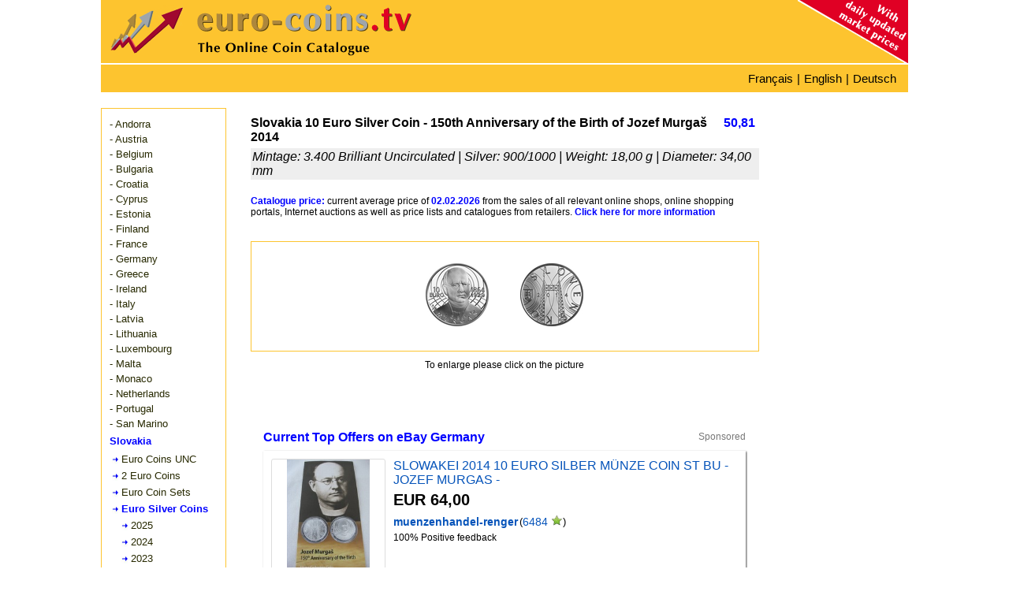

--- FILE ---
content_type: text/html; charset=utf-8
request_url: https://www.euro-coins.tv/Slovakia-10-Euro-Silver-Coin-150th-Anniversary-of-the-Birth-of-Jozef-Murgas-2014-3057250.php
body_size: 10757
content:
<!DOCTYPE html><html dir="LTR" lang="en"><head><meta http-equiv="Content-Type" content="text/html; charset=UTF-8"/>
<script>var __ezHttpConsent={setByCat:function(src,tagType,attributes,category,force,customSetScriptFn=null){var setScript=function(){if(force||window.ezTcfConsent[category]){if(typeof customSetScriptFn==='function'){customSetScriptFn();}else{var scriptElement=document.createElement(tagType);scriptElement.src=src;attributes.forEach(function(attr){for(var key in attr){if(attr.hasOwnProperty(key)){scriptElement.setAttribute(key,attr[key]);}}});var firstScript=document.getElementsByTagName(tagType)[0];firstScript.parentNode.insertBefore(scriptElement,firstScript);}}};if(force||(window.ezTcfConsent&&window.ezTcfConsent.loaded)){setScript();}else if(typeof getEzConsentData==="function"){getEzConsentData().then(function(ezTcfConsent){if(ezTcfConsent&&ezTcfConsent.loaded){setScript();}else{console.error("cannot get ez consent data");force=true;setScript();}});}else{force=true;setScript();console.error("getEzConsentData is not a function");}},};</script>
<script>var ezTcfConsent=window.ezTcfConsent?window.ezTcfConsent:{loaded:false,store_info:false,develop_and_improve_services:false,measure_ad_performance:false,measure_content_performance:false,select_basic_ads:false,create_ad_profile:false,select_personalized_ads:false,create_content_profile:false,select_personalized_content:false,understand_audiences:false,use_limited_data_to_select_content:false,};function getEzConsentData(){return new Promise(function(resolve){document.addEventListener("ezConsentEvent",function(event){var ezTcfConsent=event.detail.ezTcfConsent;resolve(ezTcfConsent);});});}</script>
<script>if(typeof _setEzCookies!=='function'){function _setEzCookies(ezConsentData){var cookies=window.ezCookieQueue;for(var i=0;i<cookies.length;i++){var cookie=cookies[i];if(ezConsentData&&ezConsentData.loaded&&ezConsentData[cookie.tcfCategory]){document.cookie=cookie.name+"="+cookie.value;}}}}
window.ezCookieQueue=window.ezCookieQueue||[];if(typeof addEzCookies!=='function'){function addEzCookies(arr){window.ezCookieQueue=[...window.ezCookieQueue,...arr];}}
addEzCookies([{name:"ezoab_138814",value:"mod7; Path=/; Domain=euro-coins.tv; Max-Age=7200",tcfCategory:"store_info",isEzoic:"true",},{name:"ezosuibasgeneris-1",value:"0ae4a14f-128f-4a72-51ca-f8474dca9bb0; Path=/; Domain=euro-coins.tv; Expires=Tue, 02 Feb 2027 20:43:40 UTC; Secure; SameSite=None",tcfCategory:"understand_audiences",isEzoic:"true",}]);if(window.ezTcfConsent&&window.ezTcfConsent.loaded){_setEzCookies(window.ezTcfConsent);}else if(typeof getEzConsentData==="function"){getEzConsentData().then(function(ezTcfConsent){if(ezTcfConsent&&ezTcfConsent.loaded){_setEzCookies(window.ezTcfConsent);}else{console.error("cannot get ez consent data");_setEzCookies(window.ezTcfConsent);}});}else{console.error("getEzConsentData is not a function");_setEzCookies(window.ezTcfConsent);}</script><script type="text/javascript" data-ezscrex='false' data-cfasync='false'>window._ezaq = Object.assign({"edge_cache_status":11,"edge_response_time":379,"url":"https://www.euro-coins.tv/Slovakia-10-Euro-Silver-Coin-150th-Anniversary-of-the-Birth-of-Jozef-Murgas-2014-3057250.php"}, typeof window._ezaq !== "undefined" ? window._ezaq : {});</script><script type="text/javascript" data-ezscrex='false' data-cfasync='false'>window._ezaq = Object.assign({"ab_test_id":"mod7"}, typeof window._ezaq !== "undefined" ? window._ezaq : {});window.__ez=window.__ez||{};window.__ez.tf={"NewBanger":"lazyload"};</script><script type="text/javascript" data-ezscrex='false' data-cfasync='false'>window.ezDisableAds = true;</script>
<script data-ezscrex='false' data-cfasync='false' data-pagespeed-no-defer>var __ez=__ez||{};__ez.stms=Date.now();__ez.evt={};__ez.script={};__ez.ck=__ez.ck||{};__ez.template={};__ez.template.isOrig=true;__ez.queue=__ez.queue||function(){var e=0,i=0,t=[],n=!1,o=[],r=[],s=!0,a=function(e,i,n,o,r,s,a){var l=arguments.length>7&&void 0!==arguments[7]?arguments[7]:window,d=this;this.name=e,this.funcName=i,this.parameters=null===n?null:w(n)?n:[n],this.isBlock=o,this.blockedBy=r,this.deleteWhenComplete=s,this.isError=!1,this.isComplete=!1,this.isInitialized=!1,this.proceedIfError=a,this.fWindow=l,this.isTimeDelay=!1,this.process=function(){f("... func = "+e),d.isInitialized=!0,d.isComplete=!0,f("... func.apply: "+e);var i=d.funcName.split("."),n=null,o=this.fWindow||window;i.length>3||(n=3===i.length?o[i[0]][i[1]][i[2]]:2===i.length?o[i[0]][i[1]]:o[d.funcName]),null!=n&&n.apply(null,this.parameters),!0===d.deleteWhenComplete&&delete t[e],!0===d.isBlock&&(f("----- F'D: "+d.name),m())}},l=function(e,i,t,n,o,r,s){var a=arguments.length>7&&void 0!==arguments[7]?arguments[7]:window,l=this;this.name=e,this.path=i,this.async=o,this.defer=r,this.isBlock=t,this.blockedBy=n,this.isInitialized=!1,this.isError=!1,this.isComplete=!1,this.proceedIfError=s,this.fWindow=a,this.isTimeDelay=!1,this.isPath=function(e){return"/"===e[0]&&"/"!==e[1]},this.getSrc=function(e){return void 0!==window.__ezScriptHost&&this.isPath(e)&&"banger.js"!==this.name?window.__ezScriptHost+e:e},this.process=function(){l.isInitialized=!0,f("... file = "+e);var i=this.fWindow?this.fWindow.document:document,t=i.createElement("script");t.src=this.getSrc(this.path),!0===o?t.async=!0:!0===r&&(t.defer=!0),t.onerror=function(){var e={url:window.location.href,name:l.name,path:l.path,user_agent:window.navigator.userAgent};"undefined"!=typeof _ezaq&&(e.pageview_id=_ezaq.page_view_id);var i=encodeURIComponent(JSON.stringify(e)),t=new XMLHttpRequest;t.open("GET","//g.ezoic.net/ezqlog?d="+i,!0),t.send(),f("----- ERR'D: "+l.name),l.isError=!0,!0===l.isBlock&&m()},t.onreadystatechange=t.onload=function(){var e=t.readyState;f("----- F'D: "+l.name),e&&!/loaded|complete/.test(e)||(l.isComplete=!0,!0===l.isBlock&&m())},i.getElementsByTagName("head")[0].appendChild(t)}},d=function(e,i){this.name=e,this.path="",this.async=!1,this.defer=!1,this.isBlock=!1,this.blockedBy=[],this.isInitialized=!0,this.isError=!1,this.isComplete=i,this.proceedIfError=!1,this.isTimeDelay=!1,this.process=function(){}};function c(e,i,n,s,a,d,c,u,f){var m=new l(e,i,n,s,a,d,c,f);!0===u?o[e]=m:r[e]=m,t[e]=m,h(m)}function h(e){!0!==u(e)&&0!=s&&e.process()}function u(e){if(!0===e.isTimeDelay&&!1===n)return f(e.name+" blocked = TIME DELAY!"),!0;if(w(e.blockedBy))for(var i=0;i<e.blockedBy.length;i++){var o=e.blockedBy[i];if(!1===t.hasOwnProperty(o))return f(e.name+" blocked = "+o),!0;if(!0===e.proceedIfError&&!0===t[o].isError)return!1;if(!1===t[o].isComplete)return f(e.name+" blocked = "+o),!0}return!1}function f(e){var i=window.location.href,t=new RegExp("[?&]ezq=([^&#]*)","i").exec(i);"1"===(t?t[1]:null)&&console.debug(e)}function m(){++e>200||(f("let's go"),p(o),p(r))}function p(e){for(var i in e)if(!1!==e.hasOwnProperty(i)){var t=e[i];!0===t.isComplete||u(t)||!0===t.isInitialized||!0===t.isError?!0===t.isError?f(t.name+": error"):!0===t.isComplete?f(t.name+": complete already"):!0===t.isInitialized&&f(t.name+": initialized already"):t.process()}}function w(e){return"[object Array]"==Object.prototype.toString.call(e)}return window.addEventListener("load",(function(){setTimeout((function(){n=!0,f("TDELAY -----"),m()}),5e3)}),!1),{addFile:c,addFileOnce:function(e,i,n,o,r,s,a,l,d){t[e]||c(e,i,n,o,r,s,a,l,d)},addDelayFile:function(e,i){var n=new l(e,i,!1,[],!1,!1,!0);n.isTimeDelay=!0,f(e+" ...  FILE! TDELAY"),r[e]=n,t[e]=n,h(n)},addFunc:function(e,n,s,l,d,c,u,f,m,p){!0===c&&(e=e+"_"+i++);var w=new a(e,n,s,l,d,u,f,p);!0===m?o[e]=w:r[e]=w,t[e]=w,h(w)},addDelayFunc:function(e,i,n){var o=new a(e,i,n,!1,[],!0,!0);o.isTimeDelay=!0,f(e+" ...  FUNCTION! TDELAY"),r[e]=o,t[e]=o,h(o)},items:t,processAll:m,setallowLoad:function(e){s=e},markLoaded:function(e){if(e&&0!==e.length){if(e in t){var i=t[e];!0===i.isComplete?f(i.name+" "+e+": error loaded duplicate"):(i.isComplete=!0,i.isInitialized=!0)}else t[e]=new d(e,!0);f("markLoaded dummyfile: "+t[e].name)}},logWhatsBlocked:function(){for(var e in t)!1!==t.hasOwnProperty(e)&&u(t[e])}}}();__ez.evt.add=function(e,t,n){e.addEventListener?e.addEventListener(t,n,!1):e.attachEvent?e.attachEvent("on"+t,n):e["on"+t]=n()},__ez.evt.remove=function(e,t,n){e.removeEventListener?e.removeEventListener(t,n,!1):e.detachEvent?e.detachEvent("on"+t,n):delete e["on"+t]};__ez.script.add=function(e){var t=document.createElement("script");t.src=e,t.async=!0,t.type="text/javascript",document.getElementsByTagName("head")[0].appendChild(t)};__ez.dot=__ez.dot||{};__ez.queue.addFileOnce('/detroitchicago/boise.js', '/detroitchicago/boise.js?gcb=195-0&cb=5', true, [], true, false, true, false);__ez.queue.addFileOnce('/parsonsmaize/abilene.js', '/parsonsmaize/abilene.js?gcb=195-0&cb=e80eca0cdb', true, [], true, false, true, false);__ez.queue.addFileOnce('/parsonsmaize/mulvane.js', '/parsonsmaize/mulvane.js?gcb=195-0&cb=e75e48eec0', true, ['/parsonsmaize/abilene.js'], true, false, true, false);__ez.queue.addFileOnce('/detroitchicago/birmingham.js', '/detroitchicago/birmingham.js?gcb=195-0&cb=539c47377c', true, ['/parsonsmaize/abilene.js'], true, false, true, false);</script>
<script data-ezscrex="false" type="text/javascript" data-cfasync="false">window._ezaq = Object.assign({"ad_cache_level":0,"adpicker_placement_cnt":0,"ai_placeholder_cache_level":0,"ai_placeholder_placement_cnt":-1,"author":"Siam Internet Co., Ltd.","domain":"euro-coins.tv","domain_id":138814,"ezcache_level":1,"ezcache_skip_code":4,"has_bad_image":0,"has_bad_words":0,"is_sitespeed":0,"lt_cache_level":0,"response_size":31499,"response_size_orig":25591,"response_time_orig":373,"template_id":5,"url":"https://www.euro-coins.tv/Slovakia-10-Euro-Silver-Coin-150th-Anniversary-of-the-Birth-of-Jozef-Murgas-2014-3057250.php","word_count":0,"worst_bad_word_level":0}, typeof window._ezaq !== "undefined" ? window._ezaq : {});__ez.queue.markLoaded('ezaqBaseReady');</script>
<script type='text/javascript' data-ezscrex='false' data-cfasync='false'>
window.ezAnalyticsStatic = true;

function analyticsAddScript(script) {
	var ezDynamic = document.createElement('script');
	ezDynamic.type = 'text/javascript';
	ezDynamic.innerHTML = script;
	document.head.appendChild(ezDynamic);
}
function getCookiesWithPrefix() {
    var allCookies = document.cookie.split(';');
    var cookiesWithPrefix = {};

    for (var i = 0; i < allCookies.length; i++) {
        var cookie = allCookies[i].trim();

        for (var j = 0; j < arguments.length; j++) {
            var prefix = arguments[j];
            if (cookie.indexOf(prefix) === 0) {
                var cookieParts = cookie.split('=');
                var cookieName = cookieParts[0];
                var cookieValue = cookieParts.slice(1).join('=');
                cookiesWithPrefix[cookieName] = decodeURIComponent(cookieValue);
                break; // Once matched, no need to check other prefixes
            }
        }
    }

    return cookiesWithPrefix;
}
function productAnalytics() {
	var d = {"pr":[6],"omd5":"8f7d2888ffe6f49273ecbf9872c3f28f","nar":"risk score"};
	d.u = _ezaq.url;
	d.p = _ezaq.page_view_id;
	d.v = _ezaq.visit_uuid;
	d.ab = _ezaq.ab_test_id;
	d.e = JSON.stringify(_ezaq);
	d.ref = document.referrer;
	d.c = getCookiesWithPrefix('active_template', 'ez', 'lp_');
	if(typeof ez_utmParams !== 'undefined') {
		d.utm = ez_utmParams;
	}

	var dataText = JSON.stringify(d);
	var xhr = new XMLHttpRequest();
	xhr.open('POST','/ezais/analytics?cb=1', true);
	xhr.onload = function () {
		if (xhr.status!=200) {
            return;
		}

        if(document.readyState !== 'loading') {
            analyticsAddScript(xhr.response);
            return;
        }

        var eventFunc = function() {
            if(document.readyState === 'loading') {
                return;
            }
            document.removeEventListener('readystatechange', eventFunc, false);
            analyticsAddScript(xhr.response);
        };

        document.addEventListener('readystatechange', eventFunc, false);
	};
	xhr.setRequestHeader('Content-Type','text/plain');
	xhr.send(dataText);
}
__ez.queue.addFunc("productAnalytics", "productAnalytics", null, true, ['ezaqBaseReady'], false, false, false, true);
</script><base href="https://www.euro-coins.tv/Slovakia-10-Euro-Silver-Coin-150th-Anniversary-of-the-Birth-of-Jozef-Murgas-2014-3057250.php"/>
 
<title>Slovakia 10 Euro Silver Coin - 150th Anniversary of the Birth of Jozef Murgaš 2014 - euro-coins.tv - The Online Eurocoins Catalogue</title>
<meta name="keywords" content="eurocoins, value, values, euro, coin, coins, catalogue, value, price, market, buy, sell, offers, requests, online, catalog, Slovakia, 10, Euro, Silver, Coin, 150th, Anniversary, Birth, Jozef, Murgaš, 2014, collectors, collection, management, free"/>
<meta name="description" content="Current collector&#39;s value, as well as offers and requests for Slovakia 10 Euro Silver Coin - 150th Anniversary of the Birth of Jozef Murgaš 2014 in the online euro coins catalogue with online collection management."/>
<meta http-equiv="Content-Style-Type" content="text/css"/>
<meta name="viewport" content="width=device-width,initial-scale=1"/>
<meta http-equiv="X-UA-Compatible" content="IE=edge"/>
<link rel="icon" href="favicon.ico" type="image/x-icon"/>
<link rel="shortcut icon" href="favicon.ico" type="image/x-icon"/>
<meta name="distribution" content="global"/>
<meta name="language" content="en"/>
<meta name="robots" content="index,follow"/>
<meta name="robots" content="all"/>
<meta name="revisit-after" content="1 day"/>
<!-- Compliance patch for Microsoft browsers -->
<!--[if lt IE 9]><script src="../include/IE9.js"></script><![endif]-->
<link rel="stylesheet" type="text/css" href="includes/stylesheet240519.min.css"/>
<link rel="stylesheet" type="text/css" href="includes/bootstrap.min.css"/>
<script type="text/javascript" src="multiselect/jquery.js"></script>
<script type="text/javascript" src="includes/js/lazyload.js"></script>
<meta name="google-adsense-account" content="ca-pub-7957152848117640"/><link rel="stylesheet" type="text/css" href="includes/colorbox.css"/>
<link rel="stylesheet" type="text/css" href="includes/prettyGallery.css"/>
<link rel="stylesheet" type="text/css" href="includes/jquery.fileupload.css"/>
<script type="text/javascript" src="includes/js/jquery.prettyGallery.js"></script>
<script type="text/javascript" src="includes/js/jquery.colorbox-min.js"></script>
<script type="text/javascript" src="includes/js/zoom/jquery.zoom.js"></script>
<link href="includes/rating_img_style.css" rel="stylesheet" type="text/css" media="all"/>
<link href="includes/rating_style.css" rel="stylesheet" type="text/css" media="all"/>
<script type="text/javascript" src="includes/js/rating_update.js"></script>
<script type="text/javascript" src="includes/js/rating_img_update.js"></script>
<meta property="og:image" content="https://www.euro-coins.tv/img01/Slovakia-10-Euro-Silver-Coin-150th-Anniversary-of-the-Birth-of-Jozef-Murgas-2014-3057250-162470584514138.jpg"/> 
<meta property="og:image:width" content="1553"/>
<meta property="og:image:height" content="1545"/>
<meta property="og:image:type" content="image/jpeg"/>
<meta property="og:image:alt" content="Slovakia 10 Euro Silver Coin - 150th Anniversary of the Birth of Jozef Murgaš 2014"/>
<meta property="og:title" content="Slovakia 10 Euro Silver Coin - 150th Anniversary of the Birth of Jozef Murgaš 2014 - euro-coins.tv - The Online Eurocoins Catalogue"/>
<meta property="og:description" content="Current collector&#39;s value, as well as offers and requests for Slovakia 10 Euro Silver Coin - 150th Anniversary of the Birth of Jozef Murgaš 2014 in the online euro coins catalogue with online collection management."/>
<meta property="og:url" content="https://www.euro-coins.tv/Slovakia-10-Euro-Silver-Coin-150th-Anniversary-of-the-Birth-of-Jozef-Murgas-2014-3057250.php"/>
<meta property="og:type" content="website"/>
<meta name="author" content="Siam Internet Co., Ltd."/>
<link rel="alternate" hreflang="de" href="https://www.euro-muenzen.tv/Slowakei-10-Euro-Silber-Muenze-150-Geburtstag-von-Jozef-Murgas-2014-3057250.php"/>
<link rel="alternate" hreflang="en" href="https://www.euro-coins.tv/Slovakia-10-Euro-Silver-Coin-150th-Anniversary-of-the-Birth-of-Jozef-Murgas-2014-3057250.php"/>
<link rel="alternate" hreflang="fr" href="https://www.pieces-euro.tv/Slovaquie-10-Euro-Argent-2014-150eme-anniversaire-de-la-naissance-de-Jozef-Murgas-3057250"/>
<link rel='canonical' href='https://www.euro-coins.tv/Slovakia-10-Euro-Silver-Coin-150th-Anniversary-of-the-Birth-of-Jozef-Murgas-2014-3057250.php' />
<script type='text/javascript'>
var ezoTemplate = 'orig_site';
var ezouid = '1';
var ezoFormfactor = '1';
</script><script data-ezscrex="false" type='text/javascript'>
var soc_app_id = '0';
var did = 138814;
var ezdomain = 'euro-coins.tv';
var ezoicSearchable = 1;
</script></head>
<body> 
<div id="container">
	<div id="header"><div id="header_arrows"><img src="//www.euro-coins.tv/images/arrows80.png" title="euro-coins.tv - The Online Euro Coins Catalogue" alt="euro-coins.tv - The Online Euro Coins Catalogue"/></div>
<div id="header_logo"><a href="https://www.euro-coins.tv" title="euro-coins.tv - The Online Euro Coins Catalogue" alt="euro-coins.tv - The Online Euro Coins Catalogue"><img src="//www.euro-coins.tv/images/euro-coins.png" title="euro-coins.tv - The Online Euro Coins Catalogue" alt="euro-coins.tv - The Online Euro Coins Catalogue"/></a></div>
<div id="header_corner"><img src="//www.euro-coins.tv/images/euro-coins-corner.png" title="euro-coins.tv - The Online Euro Coins Catalogue" alt="euro-coins.tv - The Online Euro Coins Catalogue"/></div></div>
	<div id="lang"><div id="menu"><i class="fa fa-bars" aria-hidden="true"></i></div><div class="selectlang"><span><a href="//www.pieces-euro.tv/Slovaquie-10-Euro-Argent-2014-150eme-anniversaire-de-la-naissance-de-Jozef-Murgas-3057250" title="Slovaquie 10 Euro Argent 2014 - 150ème anniversaire de la naissance de Jozef Murgaš">Français</a></span> | <span><a href="//www.euro-coins.tv" title="Homepage English">English</a></span> | <span><a href="//www.euro-muenzen.tv/Slowakei-10-Euro-Silber-Muenze-150-Geburtstag-von-Jozef-Murgas-2014-3057250.php" title="Slowakei 10 Euro Silber Münze 150. Geburtstag von Jozef Murgas 2014">Deutsch</a></span></div>
<div class="topnav" id="myTopnav">
<div class="dropdown">
    <button class="dropbtn">English
      <i class="fa fa-caret-down"></i>
    </button>
    <div class="dropdown-content">
		<a href="//www.euro-muenzen.tv/Slowakei-10-Euro-Silber-Muenze-150-Geburtstag-von-Jozef-Murgas-2014-3057250.php" title="Slowakei 10 Euro Silber Münze 150. Geburtstag von Jozef Murgas 2014">Deutsch</a>
		<a href="//www.pieces-euro.tv/Slovaquie-10-Euro-Argent-2014-150eme-anniversaire-de-la-naissance-de-Jozef-Murgas-3057250" title="Slovaquie 10 Euro Argent 2014 - 150ème anniversaire de la naissance de Jozef Murgaš">Français</a>
    </div>
  </div>
</div></div>
	<div id="newcontents">
	<div id="newleft"> 
	<div class="navi_dropdown"><div class="navi_dropdown-content"><div id="usermenu"><ul><li><a href="https://www.euro-coins.tv/andorra/euro-coins-2025">- Andorra</a></li></ul><ul><li><a href="https://www.euro-coins.tv/austria/euro-coins-2025">- Austria</a></li></ul><ul><li><a href="https://www.euro-coins.tv/belgium/euro-coins-2025">- Belgium</a></li></ul><ul><li><a href="https://www.euro-coins.tv/bulgaria/euro-coins-2026">- Bulgaria</a></li></ul><ul><li><a href="https://www.euro-coins.tv/croatia/euro-coins-2025">- Croatia</a></li></ul><ul><li><a href="https://www.euro-coins.tv/cyprus/euro-coins-2024">- Cyprus</a></li></ul><ul><li><a href="https://www.euro-coins.tv/estonia/euro-coins-2023
">- Estonia</a></li></ul><ul><li><a href="https://www.euro-coins.tv/finland/euro-coins-2025">- Finland</a></li></ul><ul><li><a href="https://www.euro-coins.tv/france/euro-coins-2026">- France</a></li></ul><ul><li><a href="https://www.euro-coins.tv/germany/euro-coins-berlin-mint-2025">- Germany</a></li></ul><ul><li><a href="https://www.euro-coins.tv/greece/euro-coins-2025">- Greece</a></li></ul><ul><li><a href="https://www.euro-coins.tv/ireland/euro-coins-2025">- Ireland</a></li></ul><ul><li><a href="https://www.euro-coins.tv/italy/euro-coins-2025">- Italy</a></li></ul><ul><li><a href="https://www.euro-coins.tv/latvia/euro-coins-2025">- Latvia</a></li></ul><ul><li><a href="https://www.euro-coins.tv/lithuania/euro-coins-2025">- Lithuania</a></li></ul><ul><li><a href="https://www.euro-coins.tv/luxembourg/euro-coins-2025">- Luxembourg</a></li></ul><ul><li><a href="https://www.euro-coins.tv/malta/euro-coins-2025">- Malta</a></li></ul><ul><li><a href="https://www.euro-coins.tv/monaco/euro-coins-2025">- Monaco</a></li></ul><ul><li><a href="https://www.euro-coins.tv/netherlands/euro-coins-2025">- Netherlands</a></li></ul><ul><li><a href="https://www.euro-coins.tv/portugal/euro-coins-2025">- Portugal</a></li></ul><ul><li><a href="https://www.euro-coins.tv/san-marino/euro-coins-2025">- San Marino</a></li></ul><ul><li><div class="menuactive">Slovakia</div></li><li><div class="menutree"><a href="https://www.euro-coins.tv/slovakia/euro-coins-2025">Euro Coins UNC</a></div></li><li><div class="menutree"><a href="https://www.euro-coins.tv/slovakia-2-euro-commemorative-coins.php">2 Euro Coins</a></div></li><li><div class="menutree"><a href="https://www.euro-coins.tv/slovakia/euro-coin-sets-2025">Euro Coin Sets</a></div></li><li><a href="https://www.euro-coins.tv/slovakia/euro-commemorative-silver-coins-2025#a3057250"><div class="menutreeactive">Euro Silver Coins</div></a></li><li><div class="menuyeartree"><a href="https://www.euro-coins.tv/slovakia/euro-commemorative-silver-coins-2025">2025</a></div></li><li><div class="menuyeartree"><a href="https://www.euro-coins.tv/slovakia/euro-commemorative-silver-coins-2024">2024</a></div></li><li><div class="menuyeartree"><a href="https://www.euro-coins.tv/slovakia/euro-commemorative-silver-coins-2023">2023</a></div></li><li><div class="menuyeartree"><a href="https://www.euro-coins.tv/slovakia/euro-commemorative-silver-coins-2022">2022</a></div></li><li><div class="menuyeartree"><a href="https://www.euro-coins.tv/slovakia/euro-commemorative-silver-coins-2021">2021</a></div></li><li><div class="menuyeartree"><a href="https://www.euro-coins.tv/slovakia/euro-commemorative-silver-coins-2020">2020</a></div></li><li><div class="menuyeartree"><a href="https://www.euro-coins.tv/slovakia/euro-commemorative-silver-coins-2019">2019</a></div></li><li><div class="menuyeartree"><a href="https://www.euro-coins.tv/slovakia/euro-commemorative-silver-coins-2018">2018</a></div></li><li><div class="menuyeartree"><a href="https://www.euro-coins.tv/slovakia/euro-commemorative-silver-coins-2017">2017</a></div></li><li><div class="menuyeartree"><a href="https://www.euro-coins.tv/slovakia/euro-commemorative-silver-coins-2016">2016</a></div></li><li><div class="menuyeartree"><a href="https://www.euro-coins.tv/slovakia/euro-commemorative-silver-coins-2015">2015</a></div></li><li><a href="https://www.euro-coins.tv/slovakia/euro-commemorative-silver-coins-2014#a3057250"><div class="menuyeartreeactive">2014</div></a></li><li><div class="menuyeartree"><a href="https://www.euro-coins.tv/slovakia/euro-commemorative-silver-coins-2013">2013</a></div></li><li><div class="menuyeartree"><a href="https://www.euro-coins.tv/slovakia/euro-commemorative-silver-coins-2012">2012</a></div></li><li><div class="menuyeartree"><a href="https://www.euro-coins.tv/slovakia/euro-commemorative-silver-coins-2011">2011</a></div></li><li><div class="menuyeartree"><a href="https://www.euro-coins.tv/slovakia/euro-commemorative-silver-coins-2010">2010</a></div></li><li><div class="menuyeartree"><a href="https://www.euro-coins.tv/slovakia/euro-commemorative-silver-coins-2009">2009</a></div></li><li><div class="menutree"><a href="https://www.euro-coins.tv/slovakia-euro-commemorative-gold-coins.php">Euro Gold Coins</a></div></li></ul><div style="margin-bottom:10px;"></div><ul><li><a href="https://www.euro-coins.tv/slovenia/euro-coins-2025">- Slovenia</a></li></ul><ul><li><a href="https://www.euro-coins.tv/spain/euro-coins-2025">- Spain</a></li></ul><ul><li><a href="https://www.euro-coins.tv/vatican/euro-coins-2025">- Vatican</a></li></ul><ul><li><a href="https://www.euro-coins.tv/euro-starter-pack.php">- Starter Packs</a></li></ul><ul><li><a href="https://www.euro-coins.tv/2-euro-coins/2025">- 2 Euro Coins</a></li></ul></div></div></div> 
		
	<div id="ads"></div>
	</div>
	<div id="newmenure"></div>
	<div id="newbottom">
	<div id="bottom">
	<div style="width:100vw;min-width:320px;max-width:645px;float:left;"> 
<div class="chart_itembox" style="width:100vw;min-width:320px;max-width:645px;float:left;">
	<div class="chart_preis">50,81</div><div class="chart_titel">Slovakia 10 Euro Silver Coin - 150th Anniversary of the Birth of Jozef Murgaš 2014</div>
	<div class="chart_info" style="float:left;">Mintage: 3.400 Brilliant Uncirculated | Silver: 900/1000 | Weight: 18,00 g | Diameter: 34,00 mm</div>
</div>
	<div class="chartinfo" style="width:100vw;min-width:320px;max-width:645px;float:left;"><font color="blue"><b>Catalogue price:</b></font> current average price of <font color="blue"><b>02.02.2026</b></font> from the sales of all relevant online shops, online shopping portals, Internet auctions as well as price lists and catalogues from retailers. <span class="link_intern"><a href="help.php#catalog-value">Click here for more information</a></span></div>
</div><div style="width:100vw;min-width:320px;max-width:645px;float:left;"><div id="chart_gallery">
<div id="preloader" style="width:100%;min-width:240px;height:240px;">
<ul class="gallerx">
	
	<li style="width:120px;height:80px;list-style-type:none;"><a class="gallery" rel="gallery" href="/img01/Slovakia-10-Euro-Silver-Coin-150th-Anniversary-of-the-Birth-of-Jozef-Murgas-2014-3057250-162470584514138.jpg" title="Slovakia 10 Euro Silver Coin - 150th Anniversary of the Birth of Jozef Murgaš 2014 - © National Bank of Slovakia"><img src="/img01/thumb/Slovakia-10-Euro-Silver-Coin-150th-Anniversary-of-the-Birth-of-Jozef-Murgas-2014-3057250-162470584514138.jpg" style="max-width:80px;max-height:80px;" title="Slovakia 10 Euro Silver Coin - 150th Anniversary of the Birth of Jozef Murgaš 2014 -  © National Bank of Slovakia" alt="Slovakia 10 Euro Silver Coin - 150th Anniversary of the Birth of Jozef Murgaš 2014 - © National Bank of Slovakia"/></a><input type="hidden" id="23857" name="3832" value="National Bank of Slovakia" tabindex="1"/></li>
	
	<li style="width:120px;height:80px;list-style-type:none;"><a class="gallery" rel="gallery" href="/img01/Slovakia-10-Euro-Silver-Coin-150th-Anniversary-of-the-Birth-of-Jozef-Murgas-2014-3057250-162470584423954.jpg" title="Slovakia 10 Euro Silver Coin - 150th Anniversary of the Birth of Jozef Murgaš 2014 - © National Bank of Slovakia"><img src="/img01/thumb/Slovakia-10-Euro-Silver-Coin-150th-Anniversary-of-the-Birth-of-Jozef-Murgas-2014-3057250-162470584423954.jpg" style="max-width:80px;max-height:80px;" title="Slovakia 10 Euro Silver Coin - 150th Anniversary of the Birth of Jozef Murgaš 2014 -  © National Bank of Slovakia" alt="Slovakia 10 Euro Silver Coin - 150th Anniversary of the Birth of Jozef Murgaš 2014 - © National Bank of Slovakia"/></a><input type="hidden" id="23856" name="3832" value="National Bank of Slovakia" tabindex="2"/></li>
	</ul>
<div id="div_pg_previous"></div>
<div id="div_pg_next"></div>	
<div class="gallery_info">
To enlarge please click on the picture</div>
</div></div></div>
<!-- Ezoic - incontent_13 - incontent_13 -->
<!--div id="ezoic-pub-ad-placeholder-122"> </div-->
<!-- End Ezoic - incontent_13 - incontent_13 -->
<script type="text/javascript">var status=0;var ajaxurl='../../../photo/php/index.php';var miniimg_array={"3832":[null,3832,"Slovakia-NBS","www.user.euro-muenzen.tv","",null,1]};var countrypage=17;</script>
<div class="newchartcontents">
<div id="ajaxepn"><div class="sponsored_block"><div class="sponsored_title sponsored_blue">Current Top Offers on eBay Germany</div><span class="sponsored_info">Sponsored</span></div><div id="epn" class="epn2 div_shadow"><div class="epn_itm_flex"><div class="epn_img_div"><a href="https://www.ebay.de/itm/185655335952?_skw=10+%28150%2CJozef%2CMurgas%29+2014&amp;hash=item2b39eb9c10%3Ag%3AH8oAAOSwQVBjb9MC&amp;mkevt=1&amp;mkcid=1&amp;mkrid=707-53477-19255-0&amp;campid=5338755939&amp;customid=tv-en&amp;toolid=10049" rel="nofollow" target="_185655335952" title="Watch now on eBay"><img class="lazy epn_img" data-original="https://i.ebayimg.com/images/g/H8oAAOSwQVBjb9MC/s-l225.jpg" border="0"/></a></div><div class="flex_item"><div class="epn_flex"><a href="https://www.ebay.de/itm/185655335952?_skw=10+%28150%2CJozef%2CMurgas%29+2014&amp;hash=item2b39eb9c10%3Ag%3AH8oAAOSwQVBjb9MC&amp;mkevt=1&amp;mkcid=1&amp;mkrid=707-53477-19255-0&amp;campid=5338755939&amp;customid=tv-en&amp;toolid=10049" class="epn_href" rel="nofollow" target="_185655335952" title="Watch now on eBay">SLOWAKEI 2014 10 EURO SILBER MÜNZE COIN ST BU - JOZEF MURGAS -</a></div><div class="epn_price">EUR 64,00</div><div class="ux-seller-section__content"><div class="ux-seller-section__item"><div class="ux-seller-section__item--seller"><span class="ux-textspans--PSEUDOLINK ux-textspans--BOLD">muenzenhandel-renger</span>(<span class="ux-textspans--PSEUDOLINK">6484</span><span role="img" class="ux-textspans--GREENSTAR"></span>)</div></div></div><div><span>100% Positive feedback</span></div><br/></div></div><div class="epnseparator"></div><div class="epn_itm_flex"><div class="epn_img_div"><a href="https://www.ebay.de/itm/187216513358?_skw=10+%28150%2CJozef%2CMurgas%29+2014&amp;hash=item2b96f9494e%3Ag%3A8VQAAOxycmBS95KT&amp;mkevt=1&amp;mkcid=1&amp;mkrid=707-53477-19255-0&amp;campid=5338755939&amp;customid=tv-en&amp;toolid=10049" rel="nofollow" target="_187216513358" title="Watch now on eBay"><img class="lazy epn_img" data-original="https://i.ebayimg.com/images/g/8VQAAOxycmBS95KT/s-l225.jpg" border="0"/></a></div><div class="flex_item"><div class="epn_flex"><a href="https://www.ebay.de/itm/187216513358?_skw=10+%28150%2CJozef%2CMurgas%29+2014&amp;hash=item2b96f9494e%3Ag%3A8VQAAOxycmBS95KT&amp;mkevt=1&amp;mkcid=1&amp;mkrid=707-53477-19255-0&amp;campid=5338755939&amp;customid=tv-en&amp;toolid=10049" class="epn_href" rel="nofollow" target="_187216513358" title="Watch now on eBay">SLOWAKEI 2014 10 EURO SILBER MÜNZE COIN PP PROOF - JOZEF MURGAS -</a></div><div class="epn_price">EUR 68,00</div><div class="ux-seller-section__content"><div class="ux-seller-section__item"><div class="ux-seller-section__item--seller"><span class="ux-textspans--PSEUDOLINK ux-textspans--BOLD">muenzenhandel-renger</span>(<span class="ux-textspans--PSEUDOLINK">6484</span><span role="img" class="ux-textspans--GREENSTAR"></span>)</div></div></div><div><span>100% Positive feedback</span></div><br/></div></div><div class="epnseparator"></div></div><div class="epn_bottom"><div class="sponsored_title link_extern icon_link_extern_h7_after"><a href="https://www.ebay.de/sch/i.html?_nkw=&amp;_sacat=168808&amp;mkcid=1&amp;mkrid=707-53477-19255-0&amp;siteid=77&amp;campid=5338755940&amp;customid=tv-en&amp;toolid=10001&amp;mkevt=1" rel="nofollow" target="3057250">View all offers on eBay</a></div></div><div style="width:100vw;min-width:320px;max-width:645px;float:left;margin-top:10px;"><div class="sponsored_links_info"><span class="sponsored_links_info_span">Sponsored Links</span></div>
<div class="sponsored_links_main">

<div class="sponsored_links_block">
The <a href="https://www.biteggs.com" target="biteggs"><span style="color:red;font-weight:bold;">BitEggs™ NFT Collection</span></a> now on <a href="https://opensea.io/collection/biteggs-original" rel="nofollow" target="biteggsopensea"><span style="font-weight:bold;">OpenSea.io</span></a>
</div>

<div class="sponsored_links_block">
<a href="https://www.ebay.de/sch/i.html?_nkw=&amp;_sacat=168808&amp;mkcid=1&amp;mkrid=707-53477-19255-0&amp;siteid=77&amp;campid=5338755940&amp;customid=tv-en&amp;toolid=10001&amp;mkevt=1" rel="nofollow" target="3057250_DE">
Search eBay for <b>Slovakia 10 Euro Silver Coin - 150th Anniversary of the Birth of Jozef Murgaš 2014</b></a>
</div>
<div class="sponsored_links_block">
<a href="https://prf.hn/click/camref:1101l3QCM/destination:https://www.catawiki.com/c/701-euro-coins?q=Slovakia" rel="nofollow" target="Catawiki_Slovakia"><b>Slovakia Euro Coins Auctions</b> in Catawiki</a>
</div>
<div class="sponsored_links_block"><a href="https://www.numiscorner.com/collections/eur-coins?hierarchicalMenu%5Bcategories.en.TREE_0%5D%5B0%5D=EUR&amp;hierarchicalMenu%5Bcategories.en.TREE_0%5D%5B1%5D=Coins&amp;hierarchicalMenu%5Bcategories.en.TREE_0%5D%5B2%5D=Slovakia&amp;refinementList%5BisSold%5D%5B0%5D=false&amp;aff=4" rel="nofollow" target="NumisCorner_Slovakia"><b>Slovakia Euro Coins </b> at NumisCorner.com</a></div><div id="blockebay" class="sponsored_links_block" style="height:0px;margin-top:-20px;">
</div>
<div id="divebay" style="display:flex;width:100%;height:30px;">
<button id="btnebay" class="btn btn-success" type="submit" style="height:22px;padding-top:0;margin-left:auto;margin-right:10px;">Show links to all eBay pages <i class="fa fa-caret-down"></i></button>
</div>
</div>
</div><div class="centerads">
<a href="https://www.numiscorner.com/search?q=&amp;hPP=90&amp;idx=products_price_asc&amp;p=0&amp;dfR[isSold][0]=false&amp;hFR[categories.en.TREE_0][0]=EUR&amp;is_v=1/?aff=7" target="numiscorner"><img src="https://www.affiliatly.com/affiliate_files/banners/5126/banner_coins_euro_english_1_415x111%20(slow).gif" class="numiscorner_banner"/></a>
</div>
<script type="text/javascript">
var ajaxadscat = 253;
var ajaxadscountryid = "US";
var ajaxadsyear = '2014';
var ajaxadsid = '3057250';
</script>
<div class="centerads">
</div> 
<div class="newads">
<img class="newads_img" src="images/new60.png" alt="New at euro-coins.tv!"/>
<div class="newads_text_bold">Publish offers and requests. <i>Free of charge!</i></div>
<div class="link_intern newads_margin"><a href="//www.euro-muenzen.tv/sammlungsverwaltung-online.php#Angebote-Gesuche">For further information about the online collection management click here.</a></div>
<div class="newads_margin">Currently only available in the German version of euro-coins.tv</div>
</div>

<div class="offersblock_title">Offers for this edition</div>
<div class="offersblock">
<div style="margin-top:20px">
<p>Still no offers available.</p>
<p>Publish your offer here. <b>Free of charge!</b></p> 
</div></div>
<div class="centerads"></div>


<div class="offersblock_title">Requests for this edition</div>
<div class="offersblock">
<div style="margin-top:20px">
<p>Still no requests available.</p>
<p>Publish your request here. <b>Free of charge!</b></p> 
</div></div></div>
<div class="newchartfooter">
<div class="faicon_h5 icon_info_h5"> Extra charge for coins in original case with certificate (if issued)</div><div class="currency_info">
<div class="faicon_h5 icon_info_h5"></div>
<span class="currency_info_text">Market price given in Euro currency</span>
<span class="currency_info_flag"><img src="/images/flags/EUR.gif" style="width:30px;height:20px;" title="Euro" alt="Euro"/></span>
</div>
</div>
<div class="bottom">
<div id="publicurl">
<b>To link to this page, simply copy the desired code:</b>
<div class="notranslate selectlink_box"><div class="selectlink_text">Direct link:</div>
<input readonly="readonly" class="selectlink input" value="https://www.euro-coins.tv/Slovakia-10-Euro-Silver-Coin-150th-Anniversary-of-the-Birth-of-Jozef-Murgas-2014-3057250.php" type="text"/>
</div>
<div class="notranslate selectlink_box"><div class="selectlink_text">HTML:</div>
<input readonly="readonly" class="selectlink input" value="&lt;a href=&#34;https://www.euro-coins.tv/Slovakia-10-Euro-Silver-Coin-150th-Anniversary-of-the-Birth-of-Jozef-Murgas-2014-3057250.php&#34;&gt;www.euro-coins.tv/Slovakia-10-Euro-Silver-Coin-150th-Anniversary-of-the-Birth-of-Jozef-Murgas-2014-3057250.php&lt;/a&gt;" type="text"/>
</div>
<div class="notranslate selectlink_box"><div class="selectlink_text">BBCode:</div>
<input readonly="readonly" class="selectlink input" value="[url=https://www.euro-coins.tv/Slovakia-10-Euro-Silver-Coin-150th-Anniversary-of-the-Birth-of-Jozef-Murgas-2014-3057250.php]www.euro-coins.tv/Slovakia-10-Euro-Silver-Coin-150th-Anniversary-of-the-Birth-of-Jozef-Murgas-2014-3057250.php[/url]" type="text"/>
</div>
</div>
</div>
</div>	</div>	</div>
<!-- End Cookie Consent plugin �-->
<div class="footer_social"><div class="shariff"></div></div>
<div class="footer">
<div class="footer_links">
<div class="link_intern footer_box footer_search"><span><a href="search.php">Search</a></span></div>
<div class="link_intern footer_box footer_newsletter"><span><a href="https://www.euro-coins.tv/newsletter.php" title="Sign up for our newsletter!">Newsletter</a></span></div>
<div class="link_intern footer_box footer_help"><span><a href="help.php" rel="nofollow">Help</a></span></div>
<div class="link_intern footer_box footer_about"><span><a href="aboutus.php" rel="nofollow">About Us</a></span></div>
<div class="link_intern footer_box footer_contact"><span><a href="https://www.euro-coins.tv/contact.php" rel="nofollow">Contact</a></span></div>
<div class="link_intern footer_box footer_privacy"><span><a href="privacy.php" rel="nofollow">Privacy</a></span></div>
<div class="link_intern footer_box footer_latest"><span><a href="help.php#latest-coins" title="The Latest Coins in the Catalog">14.944 Coins in the Catalog</a></span></div>
<div class="link_intern footer_box footer_facebook"><span><a href="https://www.facebook.com/eurocoins.tv" rel="nofollow">Follow us on Facebook</a></span></div>
<div class="link_intern footer_box footer_valuable"><span><a href="valuable-euro-coins.php">The Most Valuable Euro Coins</a></span></div>
<div class="footer_box footer_copyright"><span>Copyright © 2010 - 2026 Siam Internet Co., Ltd.</span></div>
<div class="footer_box footer_update"><span>Last Catalog Value Update: 02.02.2026</span></div>
<div class="footer_box footer_empty"></div>
</div>
</div>
<a href="#" class="scrollToTop"></a>
<script type="text/javascript" src="/includes/shariff/shariff.min.js"></script>
<script type="text/javascript" src="/includes/js/footer200923.js"></script></div>
<script type="text/javascript" src="includes/js/charts.js"></script>

 </div><script data-cfasync="false">function _emitEzConsentEvent(){var customEvent=new CustomEvent("ezConsentEvent",{detail:{ezTcfConsent:window.ezTcfConsent},bubbles:true,cancelable:true,});document.dispatchEvent(customEvent);}
(function(window,document){function _setAllEzConsentTrue(){window.ezTcfConsent.loaded=true;window.ezTcfConsent.store_info=true;window.ezTcfConsent.develop_and_improve_services=true;window.ezTcfConsent.measure_ad_performance=true;window.ezTcfConsent.measure_content_performance=true;window.ezTcfConsent.select_basic_ads=true;window.ezTcfConsent.create_ad_profile=true;window.ezTcfConsent.select_personalized_ads=true;window.ezTcfConsent.create_content_profile=true;window.ezTcfConsent.select_personalized_content=true;window.ezTcfConsent.understand_audiences=true;window.ezTcfConsent.use_limited_data_to_select_content=true;window.ezTcfConsent.select_personalized_content=true;}
function _clearEzConsentCookie(){document.cookie="ezCMPCookieConsent=tcf2;Domain=.euro-coins.tv;Path=/;expires=Thu, 01 Jan 1970 00:00:00 GMT";}
_clearEzConsentCookie();if(typeof window.__tcfapi!=="undefined"){window.ezgconsent=false;var amazonHasRun=false;function _ezAllowed(tcdata,purpose){return(tcdata.purpose.consents[purpose]||tcdata.purpose.legitimateInterests[purpose]);}
function _handleConsentDecision(tcdata){window.ezTcfConsent.loaded=true;if(!tcdata.vendor.consents["347"]&&!tcdata.vendor.legitimateInterests["347"]){window._emitEzConsentEvent();return;}
window.ezTcfConsent.store_info=_ezAllowed(tcdata,"1");window.ezTcfConsent.develop_and_improve_services=_ezAllowed(tcdata,"10");window.ezTcfConsent.measure_content_performance=_ezAllowed(tcdata,"8");window.ezTcfConsent.select_basic_ads=_ezAllowed(tcdata,"2");window.ezTcfConsent.create_ad_profile=_ezAllowed(tcdata,"3");window.ezTcfConsent.select_personalized_ads=_ezAllowed(tcdata,"4");window.ezTcfConsent.create_content_profile=_ezAllowed(tcdata,"5");window.ezTcfConsent.measure_ad_performance=_ezAllowed(tcdata,"7");window.ezTcfConsent.use_limited_data_to_select_content=_ezAllowed(tcdata,"11");window.ezTcfConsent.select_personalized_content=_ezAllowed(tcdata,"6");window.ezTcfConsent.understand_audiences=_ezAllowed(tcdata,"9");window._emitEzConsentEvent();}
function _handleGoogleConsentV2(tcdata){if(!tcdata||!tcdata.purpose||!tcdata.purpose.consents){return;}
var googConsentV2={};if(tcdata.purpose.consents[1]){googConsentV2.ad_storage='granted';googConsentV2.analytics_storage='granted';}
if(tcdata.purpose.consents[3]&&tcdata.purpose.consents[4]){googConsentV2.ad_personalization='granted';}
if(tcdata.purpose.consents[1]&&tcdata.purpose.consents[7]){googConsentV2.ad_user_data='granted';}
if(googConsentV2.analytics_storage=='denied'){gtag('set','url_passthrough',true);}
gtag('consent','update',googConsentV2);}
__tcfapi("addEventListener",2,function(tcdata,success){if(!success||!tcdata){window._emitEzConsentEvent();return;}
if(!tcdata.gdprApplies){_setAllEzConsentTrue();window._emitEzConsentEvent();return;}
if(tcdata.eventStatus==="useractioncomplete"||tcdata.eventStatus==="tcloaded"){if(typeof gtag!='undefined'){_handleGoogleConsentV2(tcdata);}
_handleConsentDecision(tcdata);if(tcdata.purpose.consents["1"]===true&&tcdata.vendor.consents["755"]!==false){window.ezgconsent=true;(adsbygoogle=window.adsbygoogle||[]).pauseAdRequests=0;}
if(window.__ezconsent){__ezconsent.setEzoicConsentSettings(ezConsentCategories);}
__tcfapi("removeEventListener",2,function(success){return null;},tcdata.listenerId);if(!(tcdata.purpose.consents["1"]===true&&_ezAllowed(tcdata,"2")&&_ezAllowed(tcdata,"3")&&_ezAllowed(tcdata,"4"))){if(typeof __ez=="object"&&typeof __ez.bit=="object"&&typeof window["_ezaq"]=="object"&&typeof window["_ezaq"]["page_view_id"]=="string"){__ez.bit.Add(window["_ezaq"]["page_view_id"],[new __ezDotData("non_personalized_ads",true),]);}}}});}else{_setAllEzConsentTrue();window._emitEzConsentEvent();}})(window,document);</script><script defer src="https://static.cloudflareinsights.com/beacon.min.js/vcd15cbe7772f49c399c6a5babf22c1241717689176015" integrity="sha512-ZpsOmlRQV6y907TI0dKBHq9Md29nnaEIPlkf84rnaERnq6zvWvPUqr2ft8M1aS28oN72PdrCzSjY4U6VaAw1EQ==" data-cf-beacon='{"version":"2024.11.0","token":"ba7f0b0cb7f34d3ea67275d730636fce","r":1,"server_timing":{"name":{"cfCacheStatus":true,"cfEdge":true,"cfExtPri":true,"cfL4":true,"cfOrigin":true,"cfSpeedBrain":true},"location_startswith":null}}' crossorigin="anonymous"></script>
</body></html>